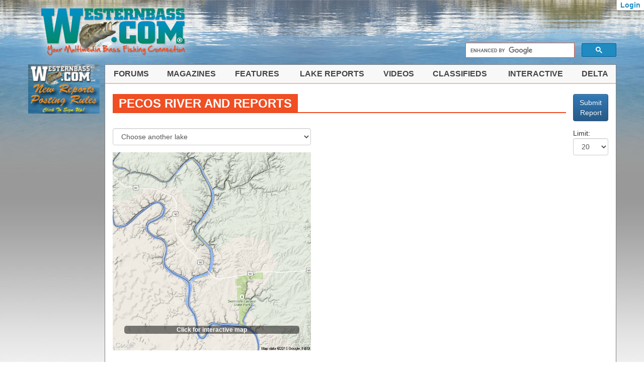

--- FILE ---
content_type: text/html; charset=UTF-8
request_url: https://www.westernbass.com/lake/pecos-river
body_size: 5767
content:
<!DOCTYPE html>
<html lang="en">
  <head prefix="og: http://ogp.me/ns# fb: http://ogp.me/ns/fb#">
    <meta charset="utf-8">
    <meta http-equiv="X-UA-Compatible" content="IE=edge">
    <meta name="viewport" content="width=device-width, initial-scale=1, maximum-scale=1">
		<link rel="icon" type="image/x-icon" href="/favicon.ico" />
		<link rel="apple-touch-icon" href="/apple-touch-icon.png" />
		<meta name="Description" content="" />
		<meta name="Keywords" content="fishing, bass, lake, delta, and, win, results, fish, tournament, new, california, video, pro, bassmaster, day, clear, tackle, boat, report, conservation" />
		<title>Pecos River and Reports | Bass Fishing Forum | Westernbass.com</title>
		<meta property="fb:app_id" content="152578611487149" />
		<meta property="og:title" content="Pecos River and Reports" />
			<meta property="og:description" content="" />
		<link rel="stylesheet" href="https://maxcdn.bootstrapcdn.com/bootstrap/3.3.4/css/bootstrap.min.css">
    <link rel="stylesheet" href="https://maxcdn.bootstrapcdn.com/bootstrap/3.3.4/css/bootstrap-theme.min.css">

									<link rel="stylesheet" href="/css/compiled/common.css?1" />
					
			<link rel="stylesheet" href="/css/compiled/lakereport.css" />
	
		<script src="https://ajax.googleapis.com/ajax/libs/jquery/1.11.2/jquery.min.js"></script>
	
    <!-- HTML5 shim and Respond.js for IE8 support of HTML5 elements and media queries -->
    <!--[if lt IE 9]>
      <script src="https://oss.maxcdn.com/html5shiv/3.7.2/html5shiv.min.js"></script>
      <script src="https://oss.maxcdn.com/respond/1.4.2/respond.min.js"></script>
    <![endif]-->
		
		<!-- Google tag (gtag.js) -->
		<script async src="https://www.googletagmanager.com/gtag/js?id=G-S7TP75K7K4"></script>
		<script>
		  window.dataLayer = window.dataLayer || [];
		  function gtag(){dataLayer.push(arguments);}
		  gtag('js', new Date());

		  gtag('config', 'G-S7TP75K7K4');
		</script>

	</head>
	<body role="document" data-root="http://webapiv2.navionics.com/dist/webapi/images">
		<div id="fb-root"></div>

    <div id="wb-header" class="container hidden-xs" role="banner">
			<div class="row">
				<div id="wb-logo">
					<a href='/'><img src='/images/4.0/wblogo.png' alt='Westernbass.com' /></a>
					<span id="wb-logo-home" ><a href="/"><img src="/images/4.0/home-tag.png" alt="Home"></a></span>
				</div>
					
				<div id='wb-site-search' role="search">
					<script>
						(function() {
							var cx = '002979094619662850906:jvtazkwgmje';
							var gcse = document.createElement('script');
							gcse.type = 'text/javascript';
							gcse.async = true;
							gcse.src = (document.location.protocol == 'https:' ? 'https:' : 'http:') +
									'//cse.google.com/cse.js?cx=' + cx;
							var s = document.getElementsByTagName('script')[0];
							s.parentNode.insertBefore(gcse, s);
						})();
					</script>
					<div class="gcse-searchbox-only" data-resultsUrl="/search"></div>
				</div>
			</div>
			<div class="row">
				
			</div>
		</div>

		<div id="wb-main" class="container">
												<div id="wb-ads-left" class="hidden-xs">
						<div class="adsVert"><div id="ad_43" class="ad popup" data-popup="{&quot;type&quot;:&quot;image&quot;,&quot;url&quot;:&quot;https:\/\/www.westernbass.com\/report&quot;,&quot;image&quot;:&quot;\/shared\/managedfiles\/ads\/images\/wb_rollover_reports.jpg&quot;}" data-ad="43" data-name="WesternBass Reports"><a target="_blank" rel="nofollow" href="https://www.westernbass.com/report"><img class="adImg" src="/shared/managedfiles/ads/images/reports_posting_button.jpg" alt="WesternBass Reports" /></a></div></div>
						
					</div>
										<div id="wb-page" role="main">
					<!-- Menu begin -->
				<nav id="wb-menu" class="navbar wb-navbar-default navbar-static-top">
					<div class="container-fluid">
						<div class="navbar-header">
							<div id="wb-navbar-home" class="navbar-header-item">
								<a class="navbar-brand" href="/"><img src="/images/4.0/wblogo_small.png" alt="WB Home" /></a>
							</div>
							<div class="navbar-header-item">
								<button type="button" class="navbar-toggle collapsed" data-toggle="collapse" data-target="#wb-mobile-searchbar" aria-expanded="false" aria-controls="navbar">
									<span class="sr-only">Toggle search</span>
									<span class="glyphicon glyphicon-search"></span>
								</button>
							</div>
							<div class="navbar-header-item">
								<button id="wb-menu-navbar-toggle" type="button" class="navbar-toggle collapsed" data-toggle="collapse" data-target="#navbar" aria-expanded="false" aria-controls="navbar">
									<span class="sr-only">Toggle navigation</span>
									<span class="glyphicon glyphicon-menu-hamburger"></span>
								</button>
							</div>
						</div>
						<div id="wb-mobile-searchbar" class="collapse">
							<div class="gcse-searchbox-only" data-resultsUrl="/search"></div>
						</div>
						<div id="navbar" class="navbar-collapse collapse">
							<ul class="nav navbar-nav" role="menubar">
	<li class="dropdown">
		<a href="#" class="dropdown-toggle" data-toggle="dropdown" role="button" aria-expanded="false">Forums</a>
		<ul class="dropdown-menu" role="menu">
			<li><a class='bold' href='/forum/main-forums-f71.html'>Main Forums</a></li>
			<li><a class='indent-1' href='/forum/fishing-f201.html'>Fishing</a></li>
			<li><a class='indent-1' href='/forum/tournaments-f200.html'>Tournaments</a></li>
			<li><a class='indent-1' href='/forum/lowrance-product-forum-f45.html'>Lowrance</a></li>
<!--			
			<li><a class='indent-1' href='/forum/shimano-power-pro-and-loomis-product-forum-f26.html'>Shimano</a></li>
			<li><a class='indent-1' href='/forum/humminbird-product-forum-f46.html'>Humminbird</a></li>
-->
			<li><a class='indent-1' href='/forum/photos-f35.html'>Photos</a></li>
			<li><a class='indent-1' href='/forum/swim-baits-f39.html'>Swim Baits</a></li>
			<li><a class='indent-1' href='/forum/kayak-kick-belly-boats-f192.html'>Kayak, Kick Boat, and Belly Boat Anglers</a></li>
			<li><a class='indent-1' href='/forum/stripers-f13.html'>Stripers</a></li>
			<li><a class='indent-1' href='/forum/hunting-general-f12.html'>Hunting General</a></li>
			<li><a class='bold' href='/forum/miscellaneous-f34.html'>Miscellaneous Forums</a></li>
			<li><a class='indent-1' href='/forum/off-topic-f29.html'>Off Topic</a></li>
			<li><a class='indent-1' href='/forum/jokes-f9.html'>Jokes</a></li>
			<li><a class='indent-1' href='/forum/political-f8.html'>Political</a></li>
			<li><a class='indent-1' href='/forum/sports-f11.html'>Sports</a></li>
			<li><a class='indent-1' href='/forum/vehicle-discussion-f10.html'>Vehicle Discussion</a></li>
		</ul>
	</li>
	<li class="dropdown">
		<a href="#" class="dropdown-toggle" data-toggle="dropdown" role="button" aria-expanded="false">Magazines</a>
		<ul class="dropdown-menu" role="menu">
			<li><a class='bold' href='/magazines'>All Magazines</a></li>
			<li><a class='indent-1' href='/magazines/spring'>Spring</a></li>
			<li><a class='indent-1' href='/magazines/summer'>Summer</a></li>
			<li><a class='indent-1' href='/magazines/fall'>Fall</a></li>
			<li><a class='indent-1' href='/magazines/winter'>Winter</a></li>
			<li><a class='bold' href='/magazine-nostalgia'>Nostalgia</a></li>
			<li><a class='bold' href='/brochures'>Factory Catalogs</a></li>
		</ul>
	</li>
	<li class="dropdown">
		<a href="#" class="dropdown-toggle" data-toggle="dropdown" role="button" aria-expanded="false">Features</a>
		<ul class="dropdown-menu" role="menu">
			<li><a class='bold' href='/articles'>Library</a></li>
			<li><a class='indent-1' href='/articles/winning'>Winning Strategies</a></li>
			<li><a class='indent-1' href='/articles/industry'>Industry Press Releases</a></li>
			<li><a class='indent-1' href='/articles/news'>News</a></li>
			<li><a class='indent-1' href='/articles/iffishtalk'>If Fish Could Talk</a></li>
		</ul>
	</li>
	<li class="dropdown">
		<a href="#" class="dropdown-toggle" data-toggle="dropdown" role="button" aria-expanded="false">Lake Reports</a>
		<ul class="dropdown-menu" role="menu">
			<li><a href='/report'>Submit Report</a></li>
			<li><a href='/reports'>Recent Reports</a></li>
			<li class="dropdown-header"><span class='heading'>By Region</span></li>
			<li><a class='indent-1' href='/region/ca-north'>Northern California</a></li>
			<li><a class='indent-1' href='/region/ca-south'>Southern California</a></li>
			<li class="dropdown-header"><span class='heading indent-1'>Desert</span></li>
			<li><a class='indent-2' href='/region/az'>Arizona</a></li>
			<li><a class='indent-2' href='/region/nv'>Nevada</a></li>
			<li><a class='indent-2' href='/region/ut'>Utah</a></li>
			<li><a class='indent-2' href='/region/nm'>New Mexico</a></li>
			<li class="dropdown-header"><span class='heading indent-1'>Northwest</span></li>
			<li><a class='indent-2' href='/region/wa'>Washington</a></li>
			<li><a class='indent-2' href='/region/or'>Oregon</a></li>
			<li><a class='indent-2' href='/region/id'>Idaho</a></li>
			<li class="dropdown-header"><span class='heading indent-1'>Mountain</span></li>
			<li><a class='indent-2' href='/region/mt'>Montana</a></li>
			<li><a class='indent-2' href='/region/wy'>Wyoming</a></li>
			<li><a class='indent-2' href='/region/co'>Colorado</a></li>
		</ul>
	</li>
	<li class="dropdown">
		<a href="#" class="dropdown-toggle" data-toggle="dropdown" role="button" aria-expanded="false">Videos</a>
		<ul class="dropdown-menu" role="menu">
			<li><a class='bold' href='/videos'>Westernbass TV</a></li>
			<li><a class='indent-1' href='/videos/products'>Products</a></li>
			<li><a class='indent-1' href='/videos/seminars'>Seminars</a></li>
			<li><a class='indent-1' href='/videos/howto'>How-To</a></li>
		</ul>
	</li>
	<li class="dropdown">
		<a href="#" class="dropdown-toggle" data-toggle="dropdown" role="button" aria-expanded="false">Classifieds</a>
		<ul class="dropdown-menu" role="menu">
			<li><a href='/forum/classifieds-f182.html'>All Classifieds</a></li>
			<li><a href='/forum/boats-motors-trailers-f180.html'>Boats - Motors - Trailers</a></li>
			<li><a class='indent-1' href='/forum/new-boats-motors-trailers-f204.html'>New Boats - Motors - Trailers</a></li>
			<li><a class='indent-1' href='/forum/used-boats-motors-trailer-f205.html'>Used Boats - Motors - Trailers</a></li>
			<li><a href='/forum/electric-motors-f183.html'>Electric Motors</a></li>
			<li><a href='/forum/electronics-f184.html'>Electronics</a></li>
			<li><a href='/forum/hard-baits-f185.html'>Hard Baits</a></li>
			<li><a href='/forum/kayak-classifieds-f206.html'>Kayak Classifieds</a></li>
			<li><a href='/forum/lodging-property-f203.html'>Lodging &amp; Property</a></li>
			<li><a href='/forum/marine-accessories-f186.html'>Marine Accessories</a></li>
			<li><a href='/forum/miscellaneous-f187.html'>Miscellaneous</a></li>
			<li><a href='/forum/rods-reels-f188.html'>Rods Reels</a></li>
			<li><a href='/forum/soft-baits-f189.html'>Soft Baits</a></li>
			<li><a href='/forum/terminal-tackle-f190.html'>Terminal Tackle</a></li>
			<li><a href='/forum/tow-vehicles-f191.html'>Tow Vehicles</a></li>
		</ul>
	</li>
	<li class="dropdown">
		<a href="#" class="dropdown-toggle" data-toggle="dropdown" role="button" aria-expanded="false">Interactive</a>
		<ul class="dropdown-menu dropdown-menu-right" role="menu">
			<li><a class='bold' href='/media-upload'>Photo Upload</a></li>
			<li class="dropdown-header"><span class='heading'>Tournament Calendars</span></li>
			<li><a class='indent-1' href='/calendar'>Bass Fishing Tournament Calendar</a></li>
			<li><a class='indent-1' href='/calendar/kayak'>Kayak Tournament Calendar</a></li>
			<li><a href='/findapartner'>Find a Partner</a></li>
			<li><a href='/proteen'>Pro Teens</a></li>
			<li><a href='/forum/photos-f35.html'>Photos</a></li>
			<li><a href='/forum/'>Forums</a></li>
			<li><a href='/radio'>Radio</a></li>
			<li><a href='/clubs/'>Fishing Clubs</a></li>
			<li><a href='/sponsors/'>Site Sponsors</a></li>
			<li><a href='/guides/'>Fishing Guides</a></li>
			<li class="dropdown-header"><span class='heading bold'>Sneak Peeks</span></li>
			<li><a class='indent-1' href='/brochures'>Factory Catalogs</a></li>
															<li><a class='indent-1' href='/brochures/events'>Special Events</a></li>
									</ul>
	</li>
	<li class="dropdown">
		<a href="#" class="dropdown-toggle" data-toggle="dropdown" role="button" aria-expanded="false">Delta</a>
		<ul class="dropdown-menu dropdown-menu-right" role="menu">
			<li class="dropdown-header"><span class='heading'>CA Delta Resources</span></li>
			<li><a class='indent-1' href='/delta/weather'>Weather</a></li>
			<li><a class='indent-1' href='/delta/tides'>Tides</a></li>
			<li><a class='indent-1' href='/delta/moon'>Moon</a></li>
			<li><a class='indent-1' href='/delta/water'>Water Temp</a></li>
			<li><a class='indent-1' href='/delta/marinas'>Marinas</a></li>
<!--
			<li class="dropdown-header"><span class='heading'>Area Information</span></li>
			<li><a class='indent-1' href='/delta/places'>Places to Stay</a></li>
			<li><a class='indent-1' href='/delta/restaurants'>Restaurants</a></li>
			<li><a class='indent-1' href='/delta/baitntackle'>Bait & Tackle Stores</a></li>
			<li><a class='indent-1' href='/delta/marinas'>Marinas</a></li>
			<li><a class='indent-1' href='/delta/boatcare'>Boat Care</a></li>
-->
		</ul>
	</li>
	<li class="logged-in-hide user-account"><a href='/login'>Login</a></li>
	<li class="logged-in-show user-account"><a href='/account'>User Account</a></li>
	<li class="logged-in-show user-account"><a href='/logout'>Logout</a></li>
</ul>
						</div><!--/.nav-collapse -->
					</div>
				</nav>
				<!-- Menu end -->

				<div class="row">
											
						
									</div>
				<div class="row">
					<div id="wb-content" class="container-fluid">
							<div class='report-submit'>
		<a class="wb-button btn btn-primary" href="/report?lake=pecos-river">Submit<br />Report</a>
	</div>
	
	<h1 class="wbns-heading wbns-heading-wrap wbns-heading-noclear wb-content-first"><span class="title">Pecos River and Reports</span></h1>
	
	<div class="list-selects">
										<div class="col-xs-12">
					Limit:
					<select id='limit' class="form-control">
																														<option value="5">5</option>
																														<option value="10">10</option>
																														<option value="15">15</option>
																														<option selected="selected" value="20">20</option>
																														<option value="25">25</option>
																														<option value="30">30</option>
																														<option value="50">50</option>
																														<option value="100">100</option>
											</select>
				</div>
				<div class="clearfix"></div>
			
	</div>

	<div id="lakes" itemscope itemtype="http://schema.org/ItemList">
		<ul id="lakes-featured">
							<li itemprop="itemListElement" itemscope itemtype="http://schema.org/ListItem">
					<a href="/lake/conchas" itemprop="item"><span itemprop="name">Conchas Lake</span></a>
				</li>
							<li itemprop="itemListElement" itemscope itemtype="http://schema.org/ListItem">
					<a href="/lake/elephant-butte" itemprop="item"><span itemprop="name">Elephant Butte Lake</span></a>
				</li>
							<li itemprop="itemListElement" itemscope itemtype="http://schema.org/ListItem">
					<a href="/lake/navajo" itemprop="item"><span itemprop="name">Navajo Lake</span></a>
				</li>
							<li itemprop="itemListElement" itemscope itemtype="http://schema.org/ListItem">
					<a href="/lake/santa-rosa" itemprop="item"><span itemprop="name">Santa Rosa Lake</span></a>
				</li>
					</ul>
		<ul id="lakes-other">
							<li itemprop="itemListElement" itemscope itemtype="http://schema.org/ListItem">
					<a href="/lake/abiquiu" itemprop="item"><span itemprop="name">Abiquiu Lake</span></a>
				</li>
							<li itemprop="itemListElement" itemscope itemtype="http://schema.org/ListItem">
					<a href="/lake/brantley" itemprop="item"><span itemprop="name">Brantley Lake</span></a>
				</li>
							<li itemprop="itemListElement" itemscope itemtype="http://schema.org/ListItem">
					<a href="/lake/caballo" itemprop="item"><span itemprop="name">Caballo Lake</span></a>
				</li>
							<li itemprop="itemListElement" itemscope itemtype="http://schema.org/ListItem">
					<a href="/lake/pecos-river" itemprop="item"><span itemprop="name">Pecos River</span></a>
				</li>
							<li itemprop="itemListElement" itemscope itemtype="http://schema.org/ListItem">
					<a href="/lake/rio-grande" itemprop="item"><span itemprop="name">Rio Grande Lake</span></a>
				</li>
							<li itemprop="itemListElement" itemscope itemtype="http://schema.org/ListItem">
					<a href="/lake/sumner" itemprop="item"><span itemprop="name">Sumner Lake</span></a>
				</li>
							<li itemprop="itemListElement" itemscope itemtype="http://schema.org/ListItem">
					<a href="/lake/ute" itemprop="item"><span itemprop="name">Ute Lake</span></a>
				</li>
					</ul>
	</div>

	<div id="map" class="interactive">
					<img src="/pcache/l/a/k/e/_/lake_pecos_river.png" />
			<div class="wb-ovl"><span>Click for <!-- Navionics/Google -->interactive map</span></div>
			<script type="text/javascript" src="https://maps.googleapis.com/maps/api/js?key=AIzaSyBMTr0lYTlg1GdDHKFxlrDQno4Qmq4Dvyc"></script>
			<!-- This CSS clobbers both JQuery UI and Bootstrap button CSS
				<link rel="stylesheet" href="//webapiv2.navionics.com/dist/webapi/webapi.min.css" >
			-->
			<script type="text/javascript" src="//webapiv2.navionics.com/dist/webapi/webapi.min.no-dep.js"></script>
			<script>
				var WBLakeReport = WBLakeReport || {};
				WBLakeReport.latLng = [ 29.7277, -101.349 ];
				WBLakeReport.mapZoom = 12;
			</script>
			</div>

	<div class="lake-data">
		

	</div>

	<div class="lake">
			<div class='reports' itemscope itemtype="http://schema.org/ItemList">
		<meta itemprop="numberOfItems" content="0" />
						
					</ul>
	</div>
	<script>
		$(document).on( 'wb:userready', function(e, user){
				var $reports = $('li.report');
				for ( var i = 0; i < $reports.length; i++ )
				{
					var $report = $( $reports[i] );
					if ( ($.inArray('reports', user['admin']) != -1) || ($report.data('user') == user['id']) )
						$report.find( '.item-info' ).append( '<span class="item-edit"><a href="/report/' + $report.data('report') + '">Edit</a></span>' );
				}
			} );
		$(document).ready( function(){
				var vipID = $.cookie('reports-vip');
				console.log( $.cookie() );
				if ( typeof vipID != 'undefined' && vipID != '' )
				{
					var $reports = $('li.report');
					for ( var i = 0; i < $reports.length; i++ )
					{
						var $report = $( $reports[i] );
						if ( $report.data('vip') == vipID )
							$report.find( '.item-info' ).append( '<span class="item-edit"><a href="/report/' + $report.data('report') + '">Edit</a></span>' );
					}
				}
			} );
	</script>

					
				<script>
			var WBList = WBList || {};
			WBList.route = '/lake';

			$(document).ready( function(){
					$('#limit').change( function(){
							$.cookie( 'list-limit', $('#limit').val() / 1, {expires: 7, path: '/'} );
							window.location.reload();
						} );

					$('#sort').change( function(){
							$.cookie( 'list-sort', $('#sort').val(), {expires: 7, path: WBList.route} );
							window.location.reload();
						} );
				} );
		</script>
	
	</div>
					</div>
				</div>
				<div class="row">
					
					
					
				</div>

				<div id="wb-footer" class="row">
					<div id="wb-about" class="col-sm-4">
						<h4 class="wbns-heading"><a href="/about"><span class="title">About Westernbass.com</span></a></h4>
						<ul>
							<li><a href="/advertising/"><img src="/images/4.0/listarrow1.png" alt="*" />Advertising</a></li>
							<li><a href="/sponsors/"><img src="/images/4.0/listarrow1.png" alt="*" />Sponsors</a></li>
							<li><a href="/privacy/"><img src="/images/4.0/listarrow1.png" alt="*" />Privacy</a></li>
							<li><a href="/contact"><img src="/images/4.0/listarrow1.png" alt="*" />Contact</a></li>
						</ul>
						<img src="/images/asamember.png" alt="ASA Member" />
						<div class="clearfix"></div>
					</div>
					<div id="wb-tags" class="col-sm-4">
						<h4 class='wbns-heading'><span class='title'>Tags</span></h4>
						<ul>
															<li><a href="/tag/fishing">fishing</a></li>
															<li><a href="/tag/bass">bass</a></li>
															<li><a href="/tag/lake">lake</a></li>
															<li><a href="/tag/delta">delta</a></li>
															<li><a href="/tag/and">and</a></li>
															<li><a href="/tag/win">win</a></li>
															<li><a href="/tag/results">results</a></li>
															<li><a href="/tag/fish">fish</a></li>
															<li><a href="/tag/tournament">tournament</a></li>
															<li><a href="/tag/new">new</a></li>
															<li><a href="/tag/california">california</a></li>
															<li><a href="/tag/video">video</a></li>
															<li><a href="/tag/pro">pro</a></li>
															<li><a href="/tag/bassmaster">bassmaster</a></li>
															<li><a href="/tag/day">day</a></li>
															<li><a href="/tag/clear">clear</a></li>
															<li><a href="/tag/tackle">tackle</a></li>
															<li><a href="/tag/boat">boat</a></li>
															<li><a href="/tag/report">report</a></li>
															<li><a href="/tag/conservation">conservation</a></li>
													</ul>
						<div class="clearfix"></div>
					</div>
					<div id="wb-fblike" class="col-sm-4">
						<div class="clear"></div>
						<div class="fb-page" data-href="https://www.facebook.com/pages/WesternBass/247244688627234" data-small-header="false" data-adapt-container-width="true" data-hide-cover="false" data-show-facepile="true"><div class="fb-xfbml-parse-ignore"><blockquote cite="https://www.facebook.com/pages/WesternBass/247244688627234"><a href="https://www.facebook.com/pages/WesternBass/247244688627234">WesternBass</a></blockquote></div></div>
						<div class="clearfix"></div>
					</div>
				</div>
				<div id="wb-copyright" class="row">
					<div class="col-sm-12">
						Copyright &copy; 2013-2025 <a href='/'>WesternBass.com &reg;</a>
					</div>
				</div>
				<div id="wb-footer-ads" class="row">
					<div class="col-sm-12">
						
						
					</div>
				</div>
			</div> <!-- wb-page -->
		</div> <!-- wb-main -->

		<div id="flash-modal" class="modal fade">
			<div class="modal-dialog">
				<div class="modal-content">
					<div class="modal-header">
						<button type="button" class="close" data-dismiss="modal" aria-label="Close"><span aria-hidden="true">&times;</span></button>
						<h4 class="modal-title" id="exampleModalLabel">Notice</h4>
					</div>
					<div class="modal-body">
																																																																
											</div>
					<div class="modal-footer">
						<button type="button" class="btn btn-default" data-dismiss="modal">Close</button>
					</div>
				</div>
			</div>
		</div>

		<div id="wb-user-info" class="hidden-xs" tabindex="0">
			<div class="logged-in-hide">
				<a id="login" href="/login">Login</a>
			</div>

			<div class="logged-in-show">
				<a href="#" class="dropdown-toggle" data-toggle="dropdown" aria-haspopup="true" aria-expanded="false">
					Welcome <span class="user"></span><span class="caret"></span>
				</a>
				<div class="dropdown-menu dropdown-menu-right">
					<div class="name"></div>
					<div class="email"><span></span></div>
					<div class="account"><a href="/account">Account</a></div>
					<div role="separator" class="divider"></div>
					<div><a id="logout" href="/logout" role="button" class="btn btn-default">Logout</a></div>
				</div>
			</div>
		</div>

		<!-- Start of StatCounter Code for Default Guide -->
		<script type="text/javascript">
		var sc_project=10800436; 
		var sc_invisible=1; 
		var sc_security="0362c3e0"; 
		var scJsHost = (("https:" == document.location.protocol) ?
		"https://secure." : "http://www.");
		document.write("<sc"+"ript type='text/javascript' src='" + scJsHost+
		"statcounter.com/counter/counter.js'></"+"script>");
		</script>
		<noscript><div class="statcounter"><a title="web analytics"
		href="http://statcounter.com/" target="_blank"><img class="statcounter"
		src="http://c.statcounter.com/10800436/0/0362c3e0/1/" alt="web
		analytics"></a></div></noscript>
		<!-- End of StatCounter Code for Default Guide -->

		<script src="//cdn.jsdelivr.net/jquery.cookie/1.4.1/jquery.cookie.min.js"></script>
    <script src="https://maxcdn.bootstrapcdn.com/bootstrap/3.3.4/js/bootstrap.min.js"></script>
    <script src="/js/bootstrap/ie10-viewport-bug-workaround.js"></script>
		
		<!-- Facebook code -->
		<script>(function(d, s, id) {
			var js, fjs = d.getElementsByTagName(s)[0];
			if (d.getElementById(id)) return;
			js = d.createElement(s); js.id = id;
			js.src = "//connect.facebook.net/en_US/sdk.js#xfbml=1&version=v2.5";
			fjs.parentNode.insertBefore(js, fjs);
		}(document, 'script', 'facebook-jssdk'));</script>
		
										<script src="/js/compiled/common.js"></script>
					
	<script src="//cdn.jsdelivr.net/jquery.cookie/1.4.1/jquery.cookie.min.js"></script>

			<script src="/js/compiled/lakereport.js"></script>
	
		<!-- 691ec44b03656 -->
		
  </body>
</html>


--- FILE ---
content_type: text/css
request_url: https://www.westernbass.com/css/compiled/common.css?1
body_size: 3648
content:
/*
@copyright © 2013-2015 WesternBass.com ®
@author Michael Cardoso <mike@afflixion.com>
*/
/* 
    Created on : Jun 5, 2015, 7:43:53 AM
    Author     : Mike
*/

body {
	background: url(/images/4.0/lakebg.jpg) repeat-x 50% 0px;
	background-color: #fff;
	background-attachment: fixed;

/* These break long words, but cause other things to be unreadable
	-ms-word-break: break-all;
  word-break: break-all;
*/

  /* Non standard for webkit */
  word-break: break-word;

  -webkit-hyphens: auto;
  -moz-hyphens: auto;
  hyphens: auto;
}

.h1,h1 {
	font-size:24px
}
.h2,h2 {
	font-size:21px
}
.h3,h3 {
	font-size:18px
}
.h4,h4{
	font-size:16px
}
.h5,h5{
	font-size:14px}
.h6,h6 {
	font-size:12px
}

#wb-header {
}

#wb-header > .row {
	position: relative;
}
#wb-logo {
	width: 323px;
	height: 100px;
	left: 5px;
	top: -14px;
	position: relative;
	margin-bottom: 1em;
  margin-top: 1em;
}
#wb-logo-home {
	position: absolute;
	z-index: -1;
	left: 80px;
	top: 45px;
	opacity: 0;
	transition-duration: 0.5s;
}
#wb-logo:hover #wb-logo-home,
#wb-logo-home:hover {
	left: 320px;
	opacity: 1;
	transition-duration: 0.5s;
}

input.gsc-input,
.gsc-input-box,
.gsc-input-box-hover,
.gsc-input-box-focus,
.gsc-search-button {
    box-sizing: content-box; 
    line-height: normal;
}

#wb-site-search {
	position: absolute;
	width: 300px;
	right: 0px;
	bottom: 0px;
	overflow: hidden;
}
#wb-site-search .gsc-control-cse {
	background: none;
	border: none;
	margin: 0px;
  padding: 0px;
}
#wb-site-search form {
	margin-bottom: 1em;
}

#wb-main {
	display: table;
	table-layout: fixed;
	padding-left: 0px;
  padding-right: 0px;
}

#wb-ads-left {
	display: table-cell;
	vertical-align: top;
	width: 15%;
	padding-right: 10px;
}

#wb-page {
	display: table-cell;
	vertical-align: top;
	width: 100%;
	background: #fff;
	border: 1px solid rgba(0,0,0,0.5);
	padding-left: 15px;
	padding-right: 15px;
}

@media (max-width: 767px){
	#wb-ads-left {
		display: none;
	}
	
	#wb-page {
		width: 100%;
	}
}


#wb-page .navbar-brand img {
	max-height: 100%;
}

#wb-footer {
	background: #343333;
	padding-top: 1em;
  margin-top: 2em;
}

#wb-footer .wbns-heading {
	border-bottom-color: rgb(31, 139, 193);
}
#wb-footer .wbns-heading .title {
	background: rgb(31, 139, 193);
}
	

#wb-footer-ads {
	background: #000;
	padding-top: 1em;
	padding-bottom: 1em;
}

#wb-about ul {
	padding-left: 0px;
	float: left;
}

#wb-about li a {
	color: rgb(122, 122, 122);
	font-weight: bold;
	font-size: larger;
} 

#wb-about li img {
	margin-right: 0.25em;
}

#wb-about > img {
	float: right;
}

#wb-tags > ul {
  list-style: none;
  padding: 0;
}

#wb-tags > ul li {
  float: left;
  padding: 0.5em 0.9em 0.5em 0.9em;
	font-size: 12px;
  background: #4a4a4a;
  color: #fff;
  margin: 0.2em;
}

#wb-tags > ul li a {
  color: #fff;
  font-weight: normal;
}

#wb-fblike {
	margin-top: 10px;
}

#wb-copyright {
	background: #343333;
	color: rgb(68, 68, 68);
}

#wb-copyright a {
	font-weight: bold;
}

/* wbns-heading */
.wbns-heading {
	border-bottom: 2px solid #f04e23;
	position: relative;
	margin-bottom: 0.75em;
	padding: 7px 0 5px 0;
	white-space: nowrap;
	overflow: hidden;
	text-overflow: ellipsis;
  color: #fff;
	line-height: 1em;
	clear: both;
}
.wbns-heading.wbns-heading-nomargin {
	margin-bottom: 0.25em;
}
.wbns-heading a {
	color: #fff;
}
.wbns-heading .title {
	background: #f04e23;
	color: #fff;
	font-weight: bold;
	padding: 7px 0.5em 5px 0.5em;
	text-transform: uppercase;
}
.wbns-heading .txt {
	color: #7a7a7a;
	font-weight: 600;
	font-size: 14px;
	text-align: right;
	display: block;
	position: absolute;
	right: 0px;
	bottom: 0px;
}
.wbns-heading .txt a {
	text-transform: uppercase;
	color: #1f8bc1;
}

.wbns-heading.wbns-heading-wrap {
	white-space: normal;
	padding: 0;
}

.wbns-heading.wbns-heading-wrap .title {
    display: block;
    float: left;
    margin-top: 0;
}

.wbns-heading.wbns-heading-noclear {
	clear: none;
}

#wb-user-info {
	position: absolute;
	right: 0px;
	background: #fff;
	top: 0px;
	padding: 0em 0.5em;
	white-space: nowrap;
	border-left: 1px solid rgba(0,0,0,0.25);
	border-bottom: 1px solid rgba(0,0,0,0.25);
  z-index: 1000;
}

#wb-user-info a {
	color: #000;
}

#wb-user-info .user,
#wb-user-info #login,
#wb-user-info .account a {
	color: #1f8bc1;
	font-weight: bold;
}

div#wb-user-info .ui-icon {
	display: inline-block;
	height: 1em;
}

#wb-user-info .dropdown-menu {
	padding: 0.5em 1em;
}
#wb-user-info .name {
	font-weight: bold;
	font-size: large;
}
#wb-user-info #logout {
	float: right;
}

.wb-oauth-login img {
	width: 300px;
}
.wb-oauth-login p {
	padding-top: 1em;
}

#wb-content > h1:first-child,
#wb-content > h2:first-child,
#wb-content > h3:first-child,
#wb-content > h4:first-child,
#wb-content > h5:first-child,
#wb-content > h6:first-child,
#wb-content > p:first-child,
.wb-content-first {
	margin-top: 0px;
}

.logged-in .logged-in-hide {
	display: none;
}

.logged-in-show {
	display: none;
}
.logged-in .logged-in-show {
	display: inherit;
}
.logged-in tr.logged-in-show {
	display: table-row;
}

/*
@copyright © 2013-2015 WesternBass.com ®
@author Michael Cardoso <mike@afflixion.com>
*/
/* 
    Created on : Aug 7, 2015, 12:19:25 PM
    Author     : Mike
*/

@media (min-width: 768px){
    .navbar-nav {
        margin: 0 auto;
        display: table;
        table-layout: auto;
        float: none;
        width: 100%;
    }
    .navbar-nav>li {
        display: table-cell;
        float: none;
        text-align: center;
				white-space: nowrap;
    }
} 

#wb-menu {
  border-bottom: solid 2px rgb(235, 189, 172);
	min-height: 1px;
}

@media (min-width: 768px) {
	#wb-menu {
		font-size: 11px;
		margin-left: -15px;
		margin-right: -15px;
	}
}

@media (min-width: 992px) {
	#wb-menu {
		font-size: 16px;
	}
}
#wb-menu .navbar-collapse {
	margin-left: -15px;
	margin-right: -15px;
	text-transform: uppercase;
	font-weight: bold;
}

@media (max-width: 767px){
	#wb-menu {
		position: fixed;
		top: 0px;
		left: 0px;
		right: 0px;
	}
	
	#wb-menu.scrolling {
		position: absolute;
	}
	
	#wb-page {
		padding-top: 71px;
	}

	#wb-menu > .container-fluid {
		padding-left: 0px;
		padding-right: 0px;
	}
	
	#wb-menu .navbar-collapse {
		margin-left: 0px;
		margin-right: 0px;
		background: #fdece7;
	}
	
	#wb-menu .navbar-header {
		margin-left: 0px;
		margin-right: 0px;
	}
}

#wb-menu .navbar-header-item {
	display: table-cell;
}

#wb-menu .navbar-header-item .navbar-toggle {
	float: none;
}

#wb-menu #wb-navbar-home {
	width: 99%;
	vertical-align: middle;
	padding: 0 15px;
}

#wb-menu #wb-navbar-home a {
	float: none;
	padding: 0;
}

#wb-menu #wb-navbar-home a img {
	max-width: 400px;
	width: 75%;
}

@media (min-width: 768px){
	#wb-menu .navbar-header-item {
		display: none !important;
	}
} 

.wb-navbar-default {
  background-color: #f8f8f8;
}
.wb-navbar-default .navbar-brand {
  color: #444;
}
.wb-navbar-default .navbar-brand:hover,
.wb-navbar-default .navbar-brand:focus {
  color: #5e5e5e;
  background-color: transparent;
}
.wb-navbar-default .navbar-text {
  color: #444;
}
.wb-navbar-default .navbar-nav > li > a {
  color: #444;
	padding: 6px 8px;
}
.wb-navbar-default .navbar-nav > li > a:hover,
.wb-navbar-default .navbar-nav > li > a:focus {
  color: #333;
  background-color: transparent;
}
.wb-navbar-default .navbar-nav > .active > a,
.wb-navbar-default .navbar-nav > .active > a:hover,
.wb-navbar-default .navbar-nav > .active > a:focus {
  color: #fff;
  background-color: rgb(240, 78, 35);
}
.wb-navbar-default .navbar-nav > .disabled > a,
.wb-navbar-default .navbar-nav > .disabled > a:hover,
.wb-navbar-default .navbar-nav > .disabled > a:focus {
  color: #ccc;
  background-color: transparent;
}
.wb-navbar-default .navbar-toggle {
  border-color: #ddd;
}
.wb-navbar-default .navbar-toggle:hover,
.wb-navbar-default .navbar-toggle:focus {
  background-color: #ddd;
}
.wb-navbar-default .navbar-toggle .icon-bar {
  background-color: #888;
}
.wb-navbar-default .navbar-collapse,
.wb-navbar-default .navbar-form {
  border-color: #e7e7e7;
}
.wb-navbar-default .navbar-nav > .open > a,
.wb-navbar-default .navbar-nav > .open > a:hover,
.wb-navbar-default .navbar-nav > .open > a:focus {
  color: #fff;
  background-color: rgb(240, 78, 35);
}
@media (max-width: 767px) {
  .wb-navbar-default .navbar-nav .open .dropdown-menu > li > a {
    color: #444;
  }
	.wb-navbar-default .navbar-nav .open .dropdown-menu > li.dropdown-header
	{
		color: #555;
	}
  .wb-navbar-default .navbar-nav .open .dropdown-menu > li > a:hover,
  .wb-navbar-default .navbar-nav .open .dropdown-menu > li > a:focus {
    color: #333;
    background-color: transparent;
  }
  .wb-navbar-default .navbar-nav .open .dropdown-menu > .active > a,
  .wb-navbar-default .navbar-nav .open .dropdown-menu > .active > a:hover,
  .wb-navbar-default .navbar-nav .open .dropdown-menu > .active > a:focus {
    color: #fff;
    background-color: rgb(240, 78, 35);
  }
  .wb-navbar-default .navbar-nav .open .dropdown-menu > .disabled > a,
  .wb-navbar-default .navbar-nav .open .dropdown-menu > .disabled > a:hover,
  .wb-navbar-default .navbar-nav .open .dropdown-menu > .disabled > a:focus {
    color: #ccc;
    background-color: transparent;
  }
	.wb-navbar-default .navbar-nav .open .dropdown-menu .indent-1 {
		padding-left: 37px;
	}
	.wb-navbar-default .navbar-nav .open .dropdown-menu .indent-2 {
		padding-left: 49px;
	}
	.wb-navbar-default .navbar-nav .open .dropdown-menu li.dropdown-header .indent-1 {
		padding-left: 12px;
	}
	.wb-navbar-default .navbar-nav .open .dropdown-menu li.dropdown-header .indent-2 {
		padding-left: 24px;
	}
}
@media (min-width: 768px) {
	.wb-navbar-default .navbar-nav>li>a {
		padding-top: 8px;
		padding-bottom: 8px;
	}
	.wb-navbar-default .open {
		box-shadow: 0.5em 0.5em 0.5em rgba(0,0,0,0.5);
	}
	.wb-navbar-default .dropdown-menu {
		margin-left: 1em;
		border-top: none;
		font-size: .8333em;
		box-shadow: 0.5em 0.5em 0.5em rgba(0,0,0,0.5);
	}
	.wb-navbar-default .dropdown-menu > li {
		margin: 0px 0.5em;
		border-bottom: solid 1px rgba(0,0,0,0.5);
	}
	.wb-navbar-default .dropdown-menu > li:last-child {
		border-bottom: none;
	}
	.wb-navbar-default .dropdown-menu > li > a,
	.wb-navbar-default .dropdown-menu > li.dropdown-header
	{
		padding-left: 0px;
	}
	.wb-navbar-default .dropdown-menu > li > a:focus,
	.wb-navbar-default .dropdown-menu > li > a:hover {
		text-decoration: underline;
	  background: #00886d;
  }
	.wb-navbar-default .dropdown-menu > li > .indent-1 {
		padding-left: 1em;
	}
	.wb-navbar-default .dropdown-menu > li > .indent-2 {
		padding-left: 2em;
	}
}
.wb-navbar-default .dropdown-menu {
	color: #fff;
  background-color: rgb(240, 78, 35);
}
.wb-navbar-default .dropdown-menu > li > a
{
	color: #fff;
}
.wb-navbar-default .dropdown-menu > li.dropdown-header
{
	color: #eee;
	font-size: inherit;
}
.wb-navbar-default .navbar-link {
  color: #444;
}
.wb-navbar-default .navbar-link:hover {
  color: #333;
}
.wb-navbar-default .btn-link {
  color: #444;
}
.wb-navbar-default .btn-link:hover,
.wb-navbar-default .btn-link:focus {
  color: #333;
}
.wb-navbar-default .btn-link[disabled]:hover,
fieldset[disabled] .wb-navbar-default .btn-link:hover,
.wb-navbar-default .btn-link[disabled]:focus,
fieldset[disabled] .wb-navbar-default .btn-link:focus {
  color: #ccc;
}

.wb-navbar-default .dropdown-menu > li > .bold {
	font-weight: bold;
	font-size: 110%;
}

li.logged-in-show.user-account {
	display: none;
}

.logged-in li.logged-in-show.user-account {
	display: block;
}

@media (min-width: 768px) {
	.user-account {
		display: none !important;
	}
}

#wb-mobile-searchbar {
	padding-left: 15px;
	padding-right: 15px;
}
#wb-mobile-searchbar .gsc-control-cse {
	background: none;
	border: none;
	margin: 0px;
  padding: 0px;
}
#wb-mobile-searchbar form {
}

@media (min-width: 768px) {
	#wb-mobile-searchbar {
		display: none !important;
	}
}

/*
@copyright © 2013-2015 WesternBass.com ®
@author Michael Cardoso <mike@afflixion.com>
*/
/* 
    Created on : Aug 7, 2015, 3:19:19 PM
    Author     : Mike
*/

.adsHorz {
  white-space: nowrap;
  text-align: center;
	margin-bottom: 1em;
	overflow: hidden;
}
#header .adsHorz {
  margin-bottom: 1em;
}
.adsHorz .ad {
	display: -moz-inline-stack;
  display: inline-block;
  zoom: 1;
  position: relative;
	*display: inline;
	margin-right: 2px;
  margin-left: 2px;
}
#adsTop {
  text-align: right;
}
#adsTop2 {
}

.wbass_adPopup .ui-dialog-titlebar {
  display: none;
}

.wbass_adPopup.ui-front {
  z-index: 10000 !important;
}

.ad .adImg {
	border: none;
}

.adsHorz .ad .adImg {
	max-width: 100%;
}

.adsVert .ad {
	margin-bottom: 5px;
}

.adsVert img, .adsVert object {
	width: 100%;
}

.wb-ad-popup-modal-bg {
	position: fixed;
	z-index: 1;
	left: 0;
	right: 0;
	top: 0;
	bottom: 0;
	background: rgba(0, 0, 0, 0.5);
	cursor: pointer;
}

.wb-ad-popup {
	background: #fff;
	border: 1px solid rgba(0,0,0,0.25);
	border-radius: 10px;
	position: absolute;
	z-index: 1000;
	padding: 1em;
	left: -3000px;
	top: -3000px;
	max-width: 50%;
}

@media (max-width: 767px) {
	.wb-ad-popup {
/*		
		display: none;
*/
		max-width: 90%;
		width: 90%;
	}
	.wb-ad-popup.forced {
		display: block;
	}
}

.wb-ad-popup .tooltip-ad-actual {
	width: 100%;
}

.wb-ad-popup .video-service-content {
	position: absolute;
	left: 0;
	top: 0;
	right: 0;
	bottom: 0;
}

.wb-ad-popup .video-service-content > iframe {
	width: 100%;
	height: 100%;
}

.wb-ad-popup .poster ~ .video-service-content { 
	display: none;
}


.wb-ad-popup .overlay {
	display: none;
}

.wb-ad-popup .video-frame {
	position: relative;
	background-size: contain;
	background-position: center;
	background-repeat: no-repeat;
}

.wb-ad-popup .play-icon {
	-moz-background-size: contain;
  -webkit-background-size: contain;
  -o-background-size: contain;
  background-size: contain;
  background: url(/shared/2.0_images/play_ovl.png);
  background-repeat: no-repeat;
  background-position: center;
	position: absolute;
	cursor: pointer;
	left: 0px;
	top: 0px;
	right: 0px;
	bottom: 0px;
}
.wb-ad-popup .poster img {
	width: 100%;
}

.wb-ad-popup .play-icon img,
.wb-ad-popup .overlay img {
	width: 100%;
	height: 100%;
}
.wb-ad-popup .played .overlay {
	position: absolute;
	left: 0px;
	right: 0px;
	top: 0px;
	bottom: 0px;
	z-index: 1000;
	display: block;
}
.wb-ad-popup .followed .overlay {
	display: none;
}

.wb-ad-popup-hidden {
	display: none;
}

.ad.collapsible.hide {
  display: none;
}

#wb-page .adsHorz {
	width: 1px;
	min-width: 100%;
}

/*
@copyright © 2013-2015 WesternBass.com ®
@author Michael Cardoso <mike@afflixion.com>
*/
/* 
    Created on : Aug 7, 2015, 6:50:54 PM
    Author     : Mike
*/

/* img-vcenter */
div.img-vcenter {
	text-align: center;
	white-space: nowrap;
}
div.img-vcenter > span {
	display: inline-block;
	height: 100%;
	vertical-align: middle;
}
div.img-vcenter > img {
	vertical-align: middle;
}
div.row.wb-p {
	margin-bottom: 10px;
}

.item-list {
	margin: 0px;
	padding: 0px;
	list-style: none;
}

.item-list .item {
	overflow: hidden;
	display: table;
	margin-bottom: 0.5em;
}
.item-list .item-left {
	float: left;
	width: 6em;
	height: 6em;
	text-align: center;
	padding-right: 1em;
}
.item-list .item-left img {
/*	
	max-height: 100%;
*/
	max-width: 100%;
}
.item-list .item-left div {
	text-align: left;
}
.item-list .item-body {
	overflow: hidden;
}
.item-list .item-body p, .item-body h3, .item-body div {
	margin: 0px;
	padding: 0px;
}
.item-list .item-date {
}
.item-author {
	color: #00886d;
	font-weight: bold;
}
.item-author a {
	color: #00886d;
}
.item-date {
	color: #888;
	font-weight: bold;
}
.item-author,
.item-date,
.item-edit {
	margin-left: 1em;
}
.item-author:first-of-type,
.item-date:first-of-type,
.item-edit:first-of-type {
	margin-left: 0;
}

.item-edit {
	font-weight: bold;
}
.item-edit a {
	color: #8A9000;
}
.item-duration {
	color: #484;
	font-weight: bold;
}
.item-location {
	color: #a88;
}

.video-list {
	table-layout: fixed;
	width: 100%;
}
.video-list td {
	vertical-align: top;
	padding: 1em;
	position: relative;
	width: 33%;
}
.video-list td .item-left {
	text-align: center;
}
.video-list td img {
	max-width: 100%;
	max-height: 165px;
}

.overlay-all {
	position: absolute;
	z-index: 10000;
	left: 0px;
	top: 0px;
	right: 0px;
	bottom: 0px;
}
.overlay-all img {
	width: 100%;
	height: 100%;
}

/*
@copyright © 2013-2015 WesternBass.com ®
@author Michael Cardoso <mike@afflixion.com>
*/
/* 
    Created on : Aug 10, 2015, 3:49:38 PM
    Author     : Mike
*/

.item-content img {
	max-width: 100%;
	height: auto;
}

.item-content table {
	width: 100%;
}

.item-content .float-auto,
.item-content .float-left,
.item-content .float-right {
	width: 66% !important;
	height: auto !important;
}

.item-content .float-auto {
	clear: both;
	display: none;
}
.item-content .float-left > *,
.item-content .float-right > *,
.item-content .float-auto img,
.item-content .float-auto video,
.item-content .wb-size img,
.item-content .wb-size video {
	width: 100% !important;
	height: auto !important;
}
.item-content .float-left,
.item-content .float-auto.fa-odd {
	float: left;
	margin: 1em 1em 1em 0;
	display: inline;
}
.item-content .float-right,
.item-content .float-auto.fa-even {
	float: right;
	margin: 1em 0 1em 1em;
	display: inline;
}

.item-content .float-center {
	float: none;
	margin: 0 auto;
	display: block;
	text-align: center;
}

.item-content .wb-size-100,
.item-content .wb-size-66,
.item-content .wb-size-50,
.item-content .wb-size-33 {
	display: block;
}

.item-content .wb-size-100 {
	width: 100% !important;
}

.item-content .wb-size-66 {
	width: 66% !important;
}

.item-content .wb-size-50 {
	width: 50% !important;
}

.item-content .wb-size-33 {
	width: 33% !important;
}


--- FILE ---
content_type: text/css
request_url: https://www.westernbass.com/css/compiled/lakereport.css
body_size: 1432
content:
/*
@copyright © 2013-2015 WesternBass.com ®
@author Michael Cardoso <mike@afflixion.com>
*/
/* 
    Created on : Aug 15, 2015, 10:43:55 AM
    Author     : Mike
*/

/*
 * Lakes and Reports
 */
#lakes, 
#map, 
.lake-data {
	width: 40%;
	float: left;
	clear: left;
	margin-right: 1em;
	margin-bottom: 1em;
}

.lake-data {
	overflow-x: hidden;
	overflow-y: hidden;
}

#map {
	max-height: 600px;
	overflow: hidden;
	margin-bottom: 1em;
	position: relative;
}
.map-open #map {
	height: 600px;
	width: 100%;
	float: none;
	clear: both;
}
#map > img {
	width: 100%;
  min-height: 150px;	/* will cause some distortion, but minor */
	-webkit-transform: translateY(0%);
	-o-transform: translateY(0%);
	-ms-transform: translateY(0%);
	-moz-transform: translateY(0%);
	transform: translateY(0%);
}
#map.interactive > img {
	cursor: pointer;
}
.map-open #map > img {
	-webkit-transform: scale(0.725) translateY(-19%);
	-o-transform: scale(0.725) translateY(-19%);
	-ms-transform: scale(0.725) translateY(-19%);
	-moz-transform: scale(0.725) translateY(-19%);
	transform: scale(0.725) translateY(-19%);
	display: none;
}
.map-open.animate #map > img {
	display: inline;
}

#map #map-actual {
	display: none;
}
.map-open #map #map-actual {
	width: 100%;
	height: 600px;
	display: block;
}
.animate #map #map-actual {
	display: none;
}
@-moz-document url-prefix() {
	.map-open .lake-reports {
		margin-top: 600px;	/* important for column to drop during animation in firefox */
	}
}
.animate #map,
.animate #map > img,
.animate .lake-reports {
	-webkit-transition: .4s linear;
	-o-transition: .4s linear;
	-ms-transition: .4s linear;
	-moz-transition: .4s linear;
	transition: .4s linear;
}

#map .wb-ovl {
	position: absolute;
	bottom: 10px;
	text-align: center;
	width: 100%;
	cursor: pointer;
}
#map .wb-ovl span {
	font-weight: bold;
	color: #fff;
	background: rgba(0,0,0,0.5);
	border-radius: 5px;
	padding: 0px 5px;
	display: block;
	font-size: smaller;
	margin: 2em;
	word-break: break-word;
	word-wrap: break-word;
}

.map-open #map .wb-ovl {
	display: none;
}

.item-list .item-body {
	display: inline;
}

/*
* lakeData begin
*/
.wb-lakedata {
	border: 1px solid #ccc;
	font-size: smaller;
	margin-bottom: 1em;
}
.wb-lakedata-title,
.wb-lakedata-date {
	font-size: smaller;
	padding-left: 0.5em;
	padding-right: 0.5em;
}
.wb-lakedata-title {
	font-weight: bold;
}
.wb-lakedata-data {
	width: 100%;
}
.wb-lakedata-data th {
	padding: 5px;
	text-align: center;
	font-size: smaller;
}
.wb-lakedata-data td {
	padding: 5px;
	text-align: center;
	white-space: nowrap;
}
.wb-lakedata-data .odd {
	background-color: #eee;
}
.wb-lakedata-data .even {
	background-color: #e5e5e5;
}
.wb-lakedata-data tr.mainHead th
{
	text-align: left;
}
.wb-lakedata-data tr.colHead th
{
	padding: 5px 0px;
}
.wb-lakedata .nowrap {
	white-space: nowrap;
}

@media (max-width: 583px){
	.wb-lakedata-data th:nth-child(5),
	.wb-lakedata-data td:nth-child(5) {
		display: none;
	}
}
@media (max-width: 445px){
	.wb-lakedata-data th:nth-child(4),
	.wb-lakedata-data td:nth-child(4) {
		display: none;
	}
}
@media (max-width: 364px){
	.wb-lakedata-data th:nth-child(3),
	.wb-lakedata-data td:nth-child(3) {
		display: none;
	}
}

/*
* lakeData end
*/

/*
* wb-weather begin
*/
.wb-weather {
	border: solid 1px #ccc;
	background: #eee;
	padding: 0.5em;
	font-size: smaller;
}
.wb-weather-data {
	display: table;
	table-layout: fixed;
}
.wb-weather-temp {
	display: table-cell;
	vertical-align: middle;
	text-align: center;
	white-space: nowrap;
	padding-right: 0.5em;
	font-weight: bold;
}

.wb-weather-data > .wb-weather-period {
    width: 50%;
    display: table-cell;
    vertical-align: middle;
    text-align: left;
}

.wb-weather-period .wb-weather-period {
	display: table;
	margin: 0 auto;
}

.wb-weather-date {
    font-size: smaller;
}

.wb-weather-period-img {
    display: table-cell;
    vertical-align: middle;
}
.wb-weather-period-img img {
	max-width: 100%;
}

.wb-weather-period-text {
	display: table-cell;
	vertical-align: middle;
	padding-left: 0.5em;
}

.wb-weather-period-desc {
	font-weight: bold;
}

.wb-weather-period-label {
  display: table-cell;
	position: relative;
	width: 16px;
}
.wb-weather-period-label-actual {
  position: absolute;
	width: 55px;
	text-align: center;
	-webkit-transform: rotate(-90deg);
	transform: rotate(-90deg);
	height: 58px;
	font-size: smaller;
	line-height: 16px;
}
@media (max-width: 550px){
	.wb-weather-temp {
		white-space: normal;
		display: block;
		text-align: left;
		padding-right: 0;
	}
	.wb-weather-hi, 
	.wb-weather-lo {
		display: inline;
		white-space: nowrap;
	}
	.wb-weather-hi {
		margin-right: 0.5em;
	}
	.wb-weather-data {
		display: block;
	}
	.wb-weather-data > .wb-weather-period {
    display: block;
		width: auto;
	}
	.wb-weather-period {
		width: 100%;
	}
	.wb-weather-period-img img {
    margin-top: 0.5em;
    margin-bottom: 0.5em;
	}
}
/*
* wb-weather end
*/

/*
* reports begin
*/
.report-submit {
	float: right;
	margin-left: 1em;
	margin-bottom: 1em;
}

.list-selects {
	float: right;
	clear: right;
	margin-bottom: 1em;
}

.list-selects div {
	padding-right: 0;
}

.reports .item-left {
	vertical-align: top;
	height: auto;
}
.reports .lake {
	margin-bottom: 0px;
	margin-top: 0.25em;
}
.reports .heading {
	margin-bottom: 0px;
}
.reports > .item-list > li > .item {
	display: block;
	overflow: visible;
}
.report {
	margin-bottom: 1em;
}
.report p {
	word-wrap: break-word;
	overflow-wrap: break-word;
	word-break: break-word;
}

/*
  Kludge so image doesn't float below report
*/
.lake .report.first img.vip {
  display: none;
}
.lake .map-open .report.first img.vip {
	display: inline;
}
/* End Kludge */

img.vip {
	width: 20%;
	float: right;
	clear: right;
	margin: 1em;
}
/*
* reports end
*/

.region .reports .item-left > .item-location {
	text-align: center;
	font-size: smaller;
}
.reports .item-left > .item-location > .item-location {
	font-size: smaller;
	font-weight: bold;
}


--- FILE ---
content_type: application/javascript
request_url: https://www.westernbass.com/js/compiled/lakereport.js
body_size: 1052
content:
var WBLakeReport = WBLakeReport || {};

WBLakeReport.gMap = null;

WBLakeReport.initMap = function()
{
	var $map = $('#map');
	
	if ( WBLakeReport.gMap )
	{
		$map.addClass( 'has-actual');
	}
	else
	{
		$map.prepend('<div id="map-actual"></div>');
		$map.addClass( 'has-actual');

		var gLatLng = new google.maps.LatLng( WBLakeReport.latLng[0], WBLakeReport.latLng[1] );

		// The Google Map Engine options
		var gOpts = {
				'zoom': WBLakeReport.mapZoom,
				'center': gLatLng,
				'mapTypeId': google.maps.MapTypeId.TERRAIN,
				'mapTypeControlOptions': []
			};

		WBLakeReport.gMap = new google.maps.Map(document.getElementById("map-actual"), gOpts);

		google.maps.event.addDomListener(window, "resize", function() {
			WBLakeReport.gMap.setCenter( gLatLng );
			google.maps.event.trigger(WBLakeReport.gMap, "resize");
		} );

		//Navionics SonarChart
		var naviOvl = new JNC.Views.gNavionicsOverlay({
				navKey: "Navionics_webapi_00152",
				chartType: JNC.Views.gNavionicsOverlay.CHARTS.SONAR,
				depthUnit: JNC.DEPTH_UNIT.FOOT
			} );

		WBLakeReport.gMap.overlayMapTypes.insertAt(0, naviOvl);
	}
}

WBLakeReport.finalizeMap = function()
{
	var $map = $('#map');
	$map.removeClass( 'has-actual');
}

$(document).ready( function(){
		$('a.wb-button').button();
		
		var isLake = $('.lake-data').length > 0;
		var $select = $('<select class="form-control"><option value="" disabled="disabled" selected="selected">Choose ' + (isLake ? 'another' : 'a') + ' lake</option></select>');
		$.each( $('#lakes ul'), function(idx, obj){
				var $objUL = $(obj);
				$objUL.remove();
				var cat = '' + $objUL.attr('id');
				cat = cat.replace(/^lakes-/, '' );
				cat = cat.substr(0,1).toUpperCase() + cat.substr(1);
				var $optGroup = $('<optgroup label="' + cat + '"></optgroup>');
				$.each( $objUL.find('li a'), function(idx, obj){
						var $objA = $(obj);
						var $option = $('<option>' + $objA.text() + '</option>');
						$option.attr('value', $objA.attr('href') );
						$optGroup.append( $option );
					} );
				$select.append( $optGroup );
			} );
		$('#lakes').append( $select );
		$('#lakes select').change( function(e){
				window.location = $(e.target).val();
			} );
			
		if ( WBLakeReport.latLng && WBLakeReport.mapZoom )
		{
			$('#map.interactive > img,#map.interactive > .wb-ovl').click( function(e){
					var $body = $('body');

					if ( $body.hasClass('map-open') )
						return;

					$body.addClass( 'animate map-open');
					
					$body.one( 'webkitTransitionEnd otransitionend oTransitionEnd msTransitionEnd transitionend',
						function(e){
								$body.removeClass('animate');
								setTimeout( WBLakeReport.initMap, 1 );
							} );
							
					e.preventDefault();
					e.stopPropagation();
				} );
			$('body').click( function(e){
					var $body = $('body');
					
					if ( !$body.hasClass('map-open') || $body.hasClass('animate') )
						return;
					
					if ( $(e.target).closest('#map').length > 0 )
						return;

					WBLakeReport.gMap.setZoom( WBLakeReport.mapZoom );
					WBLakeReport.gMap.setCenter( new google.maps.LatLng( WBLakeReport.latLng[0], WBLakeReport.latLng[1] ) );
					
					$body.addClass( 'animate');

					setTimeout( function(){
							$body.removeClass( 'map-open');

							$body.one( 'webkitTransitionEnd otransitionend oTransitionEnd msTransitionEnd transitionend',
								function(e){
										$body.removeClass('animate');
									} );
						}, 1 );
					} );
		}
	} );


--- FILE ---
content_type: application/javascript
request_url: https://www.westernbass.com/js/compiled/common.js
body_size: 7041
content:
/* 
 * @copyright © 2013-2015 WesternBass.com ®
 * @author Michael Cardoso <mike@afflixion.com>
 */

var WBMain = WBMain || {
	canStoreUser: !(!(window.localStorage && window.JSON && window.JSON.stringify && window.JSON.parse)),
	sessionCache: {
		version: 0
	},
	sessionID: $.cookie('PHPSESSID')
};

WBMain.initSessionCache = function ()
{
	if (!WBMain.sessionID)
		return;

	var needsUpdate = false;

	if (WBMain.sessionID && WBMain.canStoreUser)
	{
		var cacheSessionsJSON = localStorage.getItem('wbass_session_cache');
		if (typeof cacheSessionsJSON === 'string')
		{
			var cacheSessions = JSON.parse(cacheSessionsJSON);
			if (typeof cacheSessions === 'object')
			{
				// Clean out old sessions
				for (var id in cacheSessions)
				{
					var cache = cacheSessions[id];
					if ((Date.now() - cache.age) > (24 * 60 * 1000))	// TTL: 24 minutes (should be same as php gc_maxlifetime)
					{
						delete cacheSessions[id];
						needsUpdate = true;
					}
				}

				var cache = cacheSessions['id' + WBMain.sessionID];
				if ((typeof cache === 'object') && (cache.version === WBMain.sessionCache.version))
				{
					cache.age = Date.now();
					cacheSessions['id' + WBMain.sessionID] = cache;
					needsUpdate = true;

					WBMain.sessionCache = cache;
				}

				if (needsUpdate)
					localStorage.setItem('wbass_session_cache', JSON.stringify(cacheSessions));
			}
		}
	}
};

WBMain.updateSessionCache = function ()
{
	if (!WBMain.sessionID)
		return;

	var cacheSessions = {};
	var cacheSessionsJSON = localStorage.getItem('wbass_session_cache');
	if (typeof cacheSessionsJSON === 'string')
	{
		cacheSessions = JSON.parse(cacheSessionsJSON);
		if (typeof cacheSessions !== 'object')
			cacheSessions = {};
	}

	WBMain.sessionCache.age = Date.now();
	cacheSessions['id' + WBMain.sessionID] = WBMain.sessionCache;
	localStorage.setItem('wbass_session_cache', JSON.stringify(cacheSessions));
};

WBMain.clearSessionCache = function () {
	if (WBMain.canStoreUser)
		localStorage.removeItem('wbass_session_cache');
}

WBMain.initMenu = function ()
{
	var $navbar = $('#navbar');
	var $wbmenu = $('#wb-menu');

	$('#navbar')
					.on('show.bs.collapse', function (e) {
						var left = Math.max(0, $(document).scrollLeft());
						var top = Math.max(0, $(document).scrollTop());
						$wbmenu.css({
							'width': '100%',
							'left': left + 'px',
							'top': top + 'px'
						});
						$wbmenu.addClass('scrolling');
					})
					.on('hide.bs.collapse', function (e) {
						$wbmenu.removeClass('scrolling');
						$wbmenu.css({
							'width': '',
							'left': '',
							'top': ''
						});
					});

	$(document).on('scroll', function (e) {
		if ($wbmenu.hasClass('scrolling'))
		{
			var offsetCur = $wbmenu.offset();
			var left = Math.max(0, $(document).scrollLeft());
			var top = Math.max(0, Math.min(offsetCur.top, $(document).scrollTop()));
			$wbmenu.css({
				'width': '100%',
				'left': left + 'px',
				'top': top + 'px'
			});
		}
	});
};

WBMain.initUserMenu = function ()
{
	// Get the user information //
	var user = null;
	if (WBMain.canStoreUser && (typeof WBMain.sessionCache.user !== 'undefined'))
		user = WBMain.sessionCache.user;

	if (user === 'anon')
		return;
	else if (user !== null)
		WBMain.initUserMenuCB(user);
	else
	{
		var sessionIDOld = WBMain.sessionID;

		$.get('/ajax/user-init', {}, function (data) {
			// AJAX call may return cookie when page did not, so to save an extra call, try to re-initialize //
			if (sessionIDOld != $.cookie('PHPSESSID'))
			{
				WBMain.sessionID = $.cookie('PHPSESSID');
				WBMain.initSessionCache();
			}

			if (!data['success'])
			{
				if (WBMain.canStoreUser)
				{
					WBMain.sessionCache.user = 'anon';
					WBMain.updateSessionCache();
				}
				return;
			}

			if (WBMain.canStoreUser)
			{
				WBMain.sessionCache.user = data['user'];
				WBMain.updateSessionCache();
			}

			WBMain.initUserMenuCB(data['user']);
		}, 'json');
	}
};

WBMain.initUserMenuCB = function (user)
{
	$('#wb-user-info').removeClass('has-name');
	$('#wb-user-info .user').text(user['username']);
	if (user['nameFirst'] || user['nameLast'])
	{
		$('#wb-user-info .name').text($.trim(user['nameFirst'] + ' ' + user['nameLast']));
		$('#wb-user-info').addClass('has-name');
	}
	$('#wb-user-info .email').text(user['email']);

	$('body').addClass('logged-in');

	$(document).trigger('wb:userready', user);
};

/*
 WBMain.jsapiCallback = function()
 {
 var cx_desktop = '002979094619662850906:kitqaobjkqe';
 var cx_mobile = '002979094619662850906:or4ttn__4zg';
 var $parent_desktop = $('#wb-site-search');
 var $parent_mobile = $('#wb-mobile-searchbar');
 console.log( 'WBMain.jsapiCallback' );
 
 var cseDesktop =  new google.search.CustomSearchControl(cx_desktop);
 cseDesktop.draw('wb-site-search');
 
 var cseMobile =  new google.search.CustomSearchControl(cx_mobile);
 cseMobile.draw('wb-mobile-searchbar');
 };
 */

WBMain.simulateFlash = function (type, message)
{
	$('#flash-modal .modal-body .alert').remove();
	$('#flash-modal .modal-body').append('<div class="alert alert-' + (type === 'error' ? 'danger' : type) + '">' + message + '</div>');
	$('#flash-modal').modal('show');
};

WBMain.showFlashes = function ()
{
	if ($('#flash-modal .modal-body .alert').length > 0)
	{
		setTimeout(function () {
			$('#flash-modal').modal('show');
		}, 1000);
	}
};

WBMain.initForumOAuthLogin = function () {
	var html =
					'<div class="wb-oauth-login">' +
					'<p>Or if you prefer...</p>' +
					'<a class="wb-oauth-login" href="/oauth-login/google"><img src="/images/login_button_google.png" /></a>' +
					'<a class="wb-oauth-login" href="/oauth-login/facebook"><img src="/images/login_button_facebook.png" /></a>' +
					'</div>';

	$('body[id="phpbb"] form[id="login"] input[name="login"]').closest('fieldset').after(html);

	var urlRedirect = $('input[name="redirect"]').val();

	if (urlRedirect) {
		$('a.wb-oauth-login').each(function (idx, elm) {
			var $elm = $(elm);
			$elm.attr('href', $elm.attr('href') + '?_redir=' + encodeURIComponent(urlRedirect) );
		});
	}
};

$(document).ready(function () {
	WBMain.initSessionCache();
	WBMain.initMenu();
	WBMain.showFlashes();
	WBMain.initUserMenu();
	WBMain.initForumOAuthLogin();
});
/*
 window.fbAsyncInit = function() {
 FB.init({
 appId      : '210404716185649',
 cookie     : true,
 xfbml      : true,
 version    : '{latest-api-version}'
 });
 
 FB.AppEvents.logPageView();   
 };
 
 (function(d, s, id){
 var js, fjs = d.getElementsByTagName(s)[0];
 if (d.getElementById(id)) {return;}
 js = d.createElement(s); js.id = id;
 js.src = "https://connect.facebook.net/en_US/sdk.js";
 fjs.parentNode.insertBefore(js, fjs);
 }(document, 'script', 'facebook-jssdk'));
 */
var WBVideo = WBVideo || {
	videoAdsURL: '/ajax/video-ads',
	isLoaded: false,
	wantAutoSetup: null,
	hasCommericals: false,
	type: 'none',
	arrReadyCBs: [],
	commercials: []
};

WBVideo.load = function( autoSetup, withCommercials )
{
	if ( typeof autoSetup == 'undefined' )
		autoSetup = true;
	if ( typeof withCommercials == 'undefined' )
		withCommercials = true;
	
	if ( WBVideo.isLoaded )
	{	
		var fnAutoSetupIfNeeded = function(autoSetup) {
				if ( autoSetup && !WBVideo.wantAutoSetup )
				{
					WBVideo.wantAutoSetup = autoSetup;
					WBVideo.autoSetup();
				}
			};
		if ( withCommercials && !WBVideo.hasCommercials )
		{
			WBVideo.hasCommercials = true;
			$.get( WBVideo.videoAdsURL, {}, function(data){
					WBVideo.commercials = data['commercials'];
					fnAutoSetupIfNeeded( autoSetup );
				}, 'json' )
				.fail( function(){
						fnAutoSetupIfNeeded( autoSetup );
					} );
		}

		fnAutoSetupIfNeeded( autoSetup );
		return;
	}

	var fnLoadPlayer = function(){
			if ( $('#wb-videojs').length > 0 )
				return;
			$('head').append( "<link type='text/css' href='//vjs.zencdn.net/4.12/video-js.css' rel='stylesheet'>" );
			$('body').append( "<scr" + "ipt async id='wb-videojs' src='//vjs.zencdn.net/4.12/video.js'></scr" + "ipt>" );
			WBVideo.waitForLoad();
		};
		
	WBVideo.wantAutoSetup = autoSetup;
	if ( withCommercials )
	{
		WBVideo.hasCommercials = true;
		$.get( WBVideo.videoAdsURL, {}, function(data){
				WBVideo.commercials = data['commercials'];
				fnLoadPlayer();
			}, 'json' )
			.fail( function(){
				fnLoadPlayer();
				} );
	}
	else
		fnLoadPlayer();
};

WBVideo.waitForLoad = function()
{
	if ( typeof window.videojs === 'undefined' )
		setTimeout( WBVideo.waitForLoad, 1000 );
	else
	{
		if ( typeof window.videojs !== 'undefined' )
			WBVideo.type = 'videojs';

		WBVideo.isLoaded = true;
		
		if ( WBVideo.wantAutoSetup )
		{
			WBVideo.autoSetup();
		}
	
		$(document).trigger( 'wb:videoready' )

		$.each( WBVideo.arrReadyCBs, function(index, value){ setTimeout(value, 0); } );
	}
};

WBVideo.ready = function( fnCallback )
{
	if ( WBVideo.isLoaded )
		setTimeout( fnCallback, 0 );
	else
		WBVideo.arrReadyCBs.push( fnCallback );
};

WBVideo.autoSetup = function()
{
	var $videos =  $('video');
	for ( var i = 0; i < $videos.length; i++ )
	{
		var $video = $($($videos[i]));
		WBVideo.setup( $video );
	}
};

WBVideo.setup = function( $elm, properties )
{
	var commercials = null;
	var events = null;
	var settings = {
			'autostart': false,
			'commercials': true
		};
	$.extend( true, settings, properties );

	// Make generic video element able to initialize Video.js properly //
	var src = $elm.prop( 'src' );
	if ( src != '' )
	{
		$elm.removeAttr('src')
		$elm.append( '<source src="' + src + '"' );
	}
	else
		src = $elm.find('source').attr( 'src' );

	var $sources = $elm.find( 'source' );
	for ( var i = 0; i < $sources.length; i++ )
	{
		var $src = $($sources[i]);
		if ( ($src.prop("type") == "") && $src.prop("src").match(/\.(mp4|m4v|flv)/i) )
			$src.attr( "type", "video/mp4" );
	}

	$elm.addClass( "video-js vjs-default-skin" )
	if ( $elm.prop('width') == '' )
		$elm.attr( 'width', '100%' );
	if ( $elm.prop('height') == '' )
		$elm.attr( 'height', '100%' );

	var options = {
			'autoplay': settings['autostart']
		};

	// Set up commercial playlists unless we don't want them //
	if ( settings['commercials'] )
	{
		if ( WBVideo.commercials.length > 0 )
		{
			var playlist = [];
			var playlistIndex = 0;

			var srcs = [];
			for ( var i = 0; i < $sources.length; i++ )
			{
				srcs[i] = {
						'src': $($sources[i]).prop( 'src' )
					};
				var type = $($sources[i]).prop( 'type' );
				if ( type != '' )
					srcs[i]['type'] = type;
			}

			playlist.push( {
					played: false,
					src: srcs
				} );

			for ( var i = WBVideo.commercials.length - 1; i >= 0; i-- )
			{
				playlist.unshift( { 
						played: false,
						src: { type: 'video/mp4', src: WBVideo.commercials[i]['video'] },
						href: WBVideo.commercials[i]['url'],
						reportHTML: WBVideo.commercials[i]['reportHTML']
					} );
			}

			var fnPlayListSetSrc = function( player ){
					if ( (playlistIndex < playlist.length) && !playlist[playlistIndex].played )
					{
						var plItem = playlist[playlistIndex];
						player.src( plItem.src );
						plItem.played = true;
						if ( plItem.reportHTML )
							$('body').append( plItem.reportHTML );

						return true;
					}

					return false;
				};
			events = {
					'loadstart': function(e){
							fnPlayListSetSrc( this );
						},
					'play': function(e){
							if ( (playlistIndex < playlist.length) )
							{
								var plItem = playlist[playlistIndex];
								if ( !plItem.clicked )
								{
									plItem.clicked = true;
									if ( !plItem.href )
										$('#commercial-overlay').remove();
									else
									{
										if ( $('#commercial-overlay').length < 1 )
											$('body').append( '<div id="commercial-overlay" class="overlay-all"><a target="_blank"><img src="/images/blank.png" /></a></div>' );

										$('#commercial-overlay a').attr( 'href', plItem.href );
										$('#commercial-overlay a').one( 'click', function(e){
												$('#commercial-overlay').remove();
											} );
									}
								}
							}
						},
					'ended': function(e){
							playlistIndex++;
							if ( fnPlayListSetSrc(this) )
								this.play();
						}
				};
		}
	}

	var player = videojs( $elm[0], options, function() {
		} );

	for ( var en in events )
		player.on( en, $.proxy(events[en], player) );

	return player;
};

var WBAds = WBAds || {
	popupContent: {},
	popup: {
		$elmAd: null,
		$elmPopup: null,
		$elmPopupModalBG: null,
		currentID: -1,
		overCount: 0,
		timerClose: null,
		timerOpen: null,
		timerWasOpen: null,
		wasOpen: false,
		disableMouseEnterLeave: false
	},
	isTouchBrowser: (('ontouchstart' in window) ||
     (navigator.maxTouchPoints > 0) ||
     (navigator.msMaxTouchPoints > 0))
};

var _gaq = _gaq || [];

WBAds.rotate = function()
{
	var adRotateIndex = parseInt( $.cookie('ad-rotate-index') );
	if ( isNaN(adRotateIndex) )
		adRotateIndex = 0;

	$.each( $('.adsHorz, .adsVert'), function(index, elm){
			var $ads = $(elm).find( '.ad' );
			if ( $ads.length < 2 )
				return;
			
			var regExGroup = /\brotate-group-\w+\b/;
			var groupLast = null;
			var adGroup = [];
			var fnRotate = function( adGroup ){
					if ( adGroup.length > 0 )
					{
						var rotation = adRotateIndex % adGroup.length;
						var $adsRotated = $( adGroup.slice( 0, rotation ) );
						if ( $adsRotated.length < 1 )
							return;

						$adsRotated.detach();
						$adsRotated.insertAfter( adGroup[adGroup.length - 1] );
					}
			};
			for ( var i = 0; i < $ads.length; i++ )
			{
				var group = $($ads[i]).attr('class').match( regExGroup );
				if ( Array.isArray(group) )
					group = group[0];
				if ( group == groupLast )
				{
					adGroup[adGroup.length] = $ads[i];
				}
				else
				{
					fnRotate( adGroup );
					groupLast = group;
					adGroup = [ $ads[i] ];
				}
			}
			fnRotate( adGroup );
		} );

	$.cookie( 'ad-rotate-index', adRotateIndex + 1, {path: '/'} );
};

WBAds.popupsLoadContent = function()
{
	var $ads = $('.adsHorz > .ad.popup, .adsVert > .ad.popup');
	$.each( $ads, function(index, elm){
				var $elmAd = $(elm);
				var popup = $elmAd.data( 'popup' );
				switch( popup['type'] )
				{
					default:
						break;

					case 'html':
						WBAds.popupContent[$elmAd.data('ad')] = {
								name: $elmAd.data('name'),
								$content: $('<div class="tooltip-ad-actual">' + popup['html'] + '</div>')
							};
						break;

					case 'image':
						var $imgAd = $('<img />');
						$imgAd.load( function(e){
							WBAds.popupContent[$elmAd.data('ad')] = {
									name: $elmAd.data('name'),
									$content: $('<a target="_blank" href="' + popup['url'] + '"><img class="tooltip-ad-actual" src="' + encodeURI($imgAd.attr('src')) + '" /></a>')
								};
							} );
						$imgAd.attr( 'src', popup['image'] );
						break;

					case 'video':
						switch ( popup['videoservice'] ) {
							case 'vimeo':
								if ( $('#wb_vimeo_player').length == 0 )
									$('head').append( '<script id="wb_vimeo_player" src="https://player.vimeo.com/api/player.js"></script>' );
								break;

							case 'youtube':
								if ( $('#wb_youtube_player').length == 0 )
									$('head').append( '<script id="wb_youtube_player" src="https://www.youtube.com/iframe_api"></script>' );
								break;
						}
						var $imgPoster = $('<img />');
						$imgPoster.load( function(e){
								$elmAd.data('popup-hover', true);
								if ( popup['video'] ) {
									WBVideo.load( false, false );
									var html = 
										'<div class="video-frame" ' + 
													'data-ad="' + $elmAd.data('ad') + '" ' + 
													'data-video="' + encodeURI(popup['video']) + '" ' + 
													'data-poster="' + encodeURI($imgPoster.attr('src')) + '" ' +
													'>' +
											'<div class="poster"><img src="' + encodeURI($imgPoster.attr('src')) + '" /></div>' +
											'<div class="play-icon"><img src="/images/blank.png" /></div>' +
	// Wayne doesn't want overlay anymore
	//										'<div class="overlay"><a target="_blank" href="' + encodeURI(popup['url']) + '"><img src="/images/blank.png" /></a></div>' +
										'</div>';
								} else {
									var html = 
										'<div class="video-frame" ' + 
													'data-ad="' + $elmAd.data('ad') + '" ' + 
													'data-poster="' + encodeURI($imgPoster.attr('src')) + '" ' +
													'data-service="' + popup['videoservice'] + '" ' +
													'>' + 
											'<div class="poster"><img src="' + encodeURI($imgPoster.attr('src')) + '" /></div>' +
											'<div class="play-icon"><img src="/images/blank.png" /></div>' +
											'<div class="video-service-content">' + popup['html'] + '</div>' +
										'</div>';
								}

								var $elmPopupVideoFrame = $(html);
								if ( popup['videoservice'] == 'youtube' )
									$( $elmPopupVideoFrame.find('iframe')[0] ).attr( {src: $( $elmPopupVideoFrame.find('iframe')[0] ).attr('src') + '?enablejsapi=1', id: 'ad' + $elmAd.data('ad') + '-yt-iframe'} );
								WBAds.popupContent[$elmAd.data('ad')] = {
										name: $elmAd.data('name'),
										$content: $elmPopupVideoFrame
									};
							} );
						$imgPoster.attr( 'src', popup['poster'] );
						break;
				}
			} );
}

WBAds.collapsibleSwitch = function()
{
	var $adsCollapsible = $( '.ad.collapsible:not(.hide)' );
	for ( var i = 0; i < $adsCollapsible.length; i++ )
	{
		var $ad = $($adsCollapsible[i]);
		var $adNext = $ad.next();
		if ( $adNext.length < 1 )
			$adNext = $($ad.siblings()[0]);
		
		if ( $ad[0] != $adNext[0] )
		{
			$adNext.removeClass('hide');
			$ad.addClass('hide');
		}
	}
};

WBAds.init = function()
{
	$( 'body' ).on( 'click', '.wb-ad-popup .overlay a', function(e){
			$(this).parent().parent().addClass( 'followed' );
			_gaq.push(['_trackEvent', 'Sponsor', 'Click', WBAds.popup.name ]);
		} );
	
	/*
	 * Removes all click handlers from our ads first. A file in the PhpBB SEO extension (phpbb_seo.js)
	 * places a click handler that returns false, stopping our event handler from being called
	 */
	$('.adsHorz .ad a, .adsVert .ad a').off( 'click' );
	
	/*
	 * Attempts to force "adsWrap" ads to wrap to two fairly even rows
	 */
	$('.adsHorz.adsWrap').each( function(idx,elm){
			var $adsWrap = $(elm);
			var $ads = $adsWrap.find('.ad');
			var rows = $adsWrap.data('rows');
			if ( rows > 1 )
				$adsWrap.attr( 'style', 'min-width: ' + (($ads.length + 1) / rows * 122) + 'px !important;' );
		} );
	
	$( 'body' ).on( 'click', '.wb-ad-popup-modal-bg', function(e){
			WBAds.popupAdClose();
		} );
		
	$( 'body' ).on( 'click', '.adsHorz .ad, .adsVert .ad', function(e){
			var $ad = $(e.target).closest('.ad');

		if ( $ad.hasClass('popup') && WBAds.isTouchBrowser )
			{
				WBAds.popupAdOpen( $ad, $ad.data('ad'), true );
				e.preventDefault();
				return;
			}

			_gaq.push(['_trackEvent', 'Sponsor', 'Click', $ad.data('name') ]);
		} );

	$( 'body' ).on( 'click', '.play-icon', function(e){
			e.stopPropagation();
			e.preventDefault()

			var $elmPopupVideoFrame = $(this).closest('.video-frame');
			var id = $elmPopupVideoFrame.data('ad');
			var $elmAd = $('#ad_' + id );
			$elmAd.data('popup-keepalive', true);
			
			var vidWidth = $elmPopupVideoFrame.width();
			var vidHeight = $elmPopupVideoFrame.height();
			$elmPopupVideoFrame.css( {
					'width':  vidWidth + 'px',
					'height':  vidHeight + 'px',
				} );
			$elmPopupVideoFrame.find( '.play-icon, .poster' ).remove();
			if ( $elmPopupVideoFrame.data('video') ) {
				$elmPopupVideoFrame.prepend( '<video class="tooltip-ad-actual" controls poster="' + encodeURI($elmPopupVideoFrame.data('poster')) + '" style="width: ' + vidWidth + 'px; height: ' + vidHeight + 'px;"><source type="video/mp4" src="' + encodeURI($elmPopupVideoFrame.data('video')) + '" /></video>' );
				var player = WBVideo.setup( $elmPopupVideoFrame.find('video'), {
						'commercials': false,
						'autostart': true
					} );
					
				$elmPopupVideoFrame.data('player', player );

				player.on( 'loadedmetadata', function(e){
					} );

				player.on( 'play', function(e){
						$elmPopupVideoFrame.addClass( 'played' );
						$elmAd.data('popup-keepalive', true);
					} );

				player.on( 'pause', function(e){
						$elmAd.data('popup-keepalive', false);
					} );

				player.on( 'ended', function(e){
						$elmAd.data('popup-keepalive', false);
									WBAds.popupAdOut( id );
					} );
			} else {
				switch ( $elmPopupVideoFrame.data('service') ) {
					case 'vimeo':
						try {
							var player = new Vimeo.Player( $elmPopupVideoFrame.find( 'iframe' )[0] );
							$elmPopupVideoFrame.data('player', player );
							player.on( 'play', function(data){
									$elmPopupVideoFrame.addClass( 'played' );
									$elmAd.data('popup-keepalive', true);
								} );
							player.on( 'pause', function(data){
									$elmAd.data('popup-keepalive', false);
								} );
							player.on( 'ended', function(data){
									$elmAd.data('popup-keepalive', false);
									WBAds.popupAdOut( id );
								} );
							if ( !$elmPopupVideoFrame.hasClass('played') )
								player.play();
						} catch( ex ) {
						}
						break;
						
					case 'youtube':
						try {
							var player = {
								ytPlayer: new YT.Player( $elmPopupVideoFrame.find( 'iframe' ).attr('id'), {
								events: {
									'onReady': function(event){
											event.target.playVideo();
										},
									'onStateChange': function(event){
											switch ( event.data ) {
												case YT.PlayerState.PLAYING:
												case YT.PlayerState.BUFFERING:
													$elmPopupVideoFrame.addClass( 'played' );
													$elmAd.data('popup-keepalive', true);
													break;
												
												case YT.PlayerState.PAUSED:
													$elmAd.data('popup-keepalive', false);
													break;

												case YT.PlayerState.ENDED:
													$elmAd.data('popup-keepalive', false);
													WBAds.popupAdOut( id );
													break;
											}
										}
								} } ),
								pause: function(){
									this.ytPlayer.pauseVideo();
								}
							}
							$elmPopupVideoFrame.data('player', player );
						} catch( ex ) {
						}
				}					
			}
		} );

	$( 'body' ).on( 'mouseenter focusin', '.ad.popup, .wb-ad-popup', function(e){
			WBAds.popupAdIn( $(this), $(this).data('ad') );
		} );

	$( 'body' ).on( 'mouseleave focusout', '.ad.popup, .wb-ad-popup', function(e){
			WBAds.popupAdOut( $(this).data('ad') );
		} );

	if ( $('.ad.collapsible').length > 0 )
		setInterval( WBAds.collapsibleSwitch, 7000 );
};

WBAds.popupAdIn = function( $elmAd, id )
{
	if ( WBAds.popup.timerClose )
		clearTimeout( WBAds.popup.timerClose );
	WBAds.popup.timerClose = null;

	if ( WBAds.popup.currentID != id )
	{
		if ( WBAds.popup.$elmPopup && WBAds.popup.$elmAd && (WBAds.popup.$elmAd.data('popup-keepalive') === true) )
			return;
		
		if ( WBAds.popup.timerOpen )
			clearTimeout( WBAds.popup.timerOpen );
		WBAds.popup.timerOpen = null;

		if ( WBAds.popup.$elmPopup )
			WBAds.popupAdClose();

		WBAds.popup.currentID = id;
		if ( WBAds.popup.wasOpen )
			WBAds.popupAdOpen( $elmAd, id, false );
		else
			WBAds.popup.timerOpen = setTimeout( function(){ WBAds.popupAdOpen($elmAd, id, false) }, 500 );
	}
};

WBAds.popupAdOut = function( id )
{
	if ( WBAds.popup.currentID == id )
	{
		if ( WBAds.popup.timerOpen )
		{
			clearTimeout( WBAds.popup.timerOpen );
			WBAds.popup.timerOpen = null;
			WBAds.popup.currentID = null;
		}
		else
		{
			if ( (WBAds.popup.$elmAd.data('popup-keepalive') === true) || WBAds.popup.$elmPopup.hasClass('forced') )
				return;
			else if ( WBAds.popup.$elmAd.data('popup-hover') === true )
				WBAds.popup.timerClose = setTimeout( WBAds.popupAdClose, 250 );
			else
				WBAds.popupAdClose();
		}
	}
};

WBAds.popupPosition = function()
{
	var pos, infoAt, infoMy, infoWin, $window, $document;

	infoAt = WBAds.popup.$elmAd.offset();
	infoAt.width = WBAds.popup.$elmAd.outerWidth();
	infoAt.height = WBAds.popup.$elmAd.outerHeight();
	infoAt.right = infoAt.left + infoAt.width;
	infoAt.bottom = infoAt.top + infoAt.height;
	
	infoMy = WBAds.popup.$elmPopup.offset();
	infoMy.width = WBAds.popup.$elmPopup.outerWidth();
	infoMy.height = WBAds.popup.$elmPopup.outerHeight();
	
	$window = $(window);
	$document = $(document);
	infoWin = {
		width: $window.width(),
		height: $window.height(),
		left: $document.scrollLeft(),
		top: $document.scrollTop()
	};
	infoWin.right = infoWin.left + infoWin.width;
	infoWin.bottom = infoWin.top + infoWin.height;
	
	if ( WBAds.popup.$elmAd.closest('.adsHorz').length > 0 )
	{
		pos = {
			left: infoAt.left + (infoAt.width / 2) - (infoMy.width / 2),
		};
		
		if ( (infoAt.top - infoWin.top) > (infoWin.bottom - infoAt.bottom) )
			pos.top = infoAt.top - infoMy.height;
		else
			pos.top = infoAt.top + infoAt.height

		pos.right = pos.left + infoMy.width;
		pos.bottom = pos.top + infoMy.height;
		
		if ( infoMy.width >= infoWin.width )
			pos.left = ((infoWin.left + infoWin.right) / 2) - (infoMy.width / 2);
		else if ( pos.right > infoWin.right )
			pos.left = infoWin.right - infoMy.width;
		else if ( pos.left < infoWin.left )
			pos.left = infoWin.left;
		pos.right = pos.left + infoMy.width;
	}
	else
	{
		pos = {
			top: infoAt.top + (infoAt.height / 2) - (infoMy.height / 2)
		};

		if ( (infoAt.left - infoWin.left) > (infoWin.right - infoAt.right) )
			pos.left = infoAt.left - infoMy.width;
		else
			pos.left = infoAt.left + infoAt.width

		pos.right = pos.left + infoMy.width;
		pos.bottom = pos.top + infoMy.height;
		
		if ( infoMy.height >= infoWin.height )
			pos.top = ((infoWin.top + infoWin.bottom) / 2) - (infoMy.height / 2);
		else if ( pos.bottom > infoWin.bottom )
			pos.top = infoWin.bottom - infoMy.height;
		else if ( pos.top < infoWin.top )
			pos.top = infoWin.top;
		pos.bottom = pos.top + infoMy.height;
	}
	
	WBAds.popup.$elmPopup.css( {
			'left': pos.left + 'px',
			'top': pos.top + 'px',
		} );
}

WBAds.popupAdOpen = function( $elmAd, id, wasForced )
{
	if ( WBAds.popup.timerOpen )
		clearTimeout( WBAds.popup.timerOpen );
	WBAds.popup.timerOpen = null;
		
	if ( WBAds.popup.$elmPopup )
		WBAds.popupAdClose();

	if ( WBAds.popup.timerWasOpen )
		clearTimeout( WBAds.popup.timerWasOpen );
	WBAds.popup.timerWasOpen = null;
	
	WBAds.popup.$elmAd = $elmAd;
	WBAds.popup.currentID = id;
	WBAds.popup.wasOpen = true;
	WBAds.popup.timerOpen = null;
	WBAds.popup.name = WBAds.popupContent[WBAds.popup.currentID].name;
	WBAds.popup.$elmPopup = $('#wb-ad-popup-' + id);
	if ( WBAds.popup.$elmPopup.length > 0 ) {
		WBAds.popup.$elmPopup.removeClass('wb-ad-popup-hidden');
	} else {
		WBAds.popup.$elmPopup = $('<div class="wb-ad-popup" id="wb-ad-popup-' + id + '"></div>');
		WBAds.popup.$elmPopup.data( 'ad', WBAds.popup.currentID );
		WBAds.popup.$elmPopup.append( WBAds.popupContent[WBAds.popup.currentID].$content );
		$('body').append( WBAds.popup.$elmPopup );
	}

	if ( wasForced )
	{
		WBAds.popup.$elmPopupModalBG = $('<div class="wb-ad-popup-modal-bg"></div>');
		$('body').append( WBAds.popup.$elmPopupModalBG );
		WBAds.popup.$elmPopup.addClass( 'forced' );
	}
	
	WBAds.popupPosition();

	_gaq.push(['_trackEvent', 'Sponsor', 'Popup', WBAds.popup.name ]);
};

WBAds.popupAdClose = function()
{
	if ( WBAds.popup.timerWasOpen )
		clearTimeout( WBAds.popup.timerWasOpen );
	WBAds.popup.timerWasOpen = null;

	WBAds.popup.timerClose = null;

	if ( WBAds.popup.$elmPopup ) {
		WBAds.popup.$elmPopup.addClass('wb-ad-popup-hidden');
		var player = WBAds.popup.$elmPopup.find('.video-frame').data('player');
		if ( player )
			player.pause();
	}
	WBAds.popup.$elmPopup = null;

	if ( WBAds.popup.$elmPopupModalBG )
		WBAds.popup.$elmPopupModalBG.remove();
	WBAds.popup.$elmPopupModalBG = null;

	WBAds.popup.currentID = null;
	WBAds.popup.$elmAd = null;
	
	WBAds.popup.timerWasOpen = setTimeout( function(){
		WBAds.popup.wasOpen = false;
	}, 250 );
};

$(document).ready( function(){
		WBAds.rotate();
		WBAds.popupsLoadContent();
		WBAds.init();
	} );
